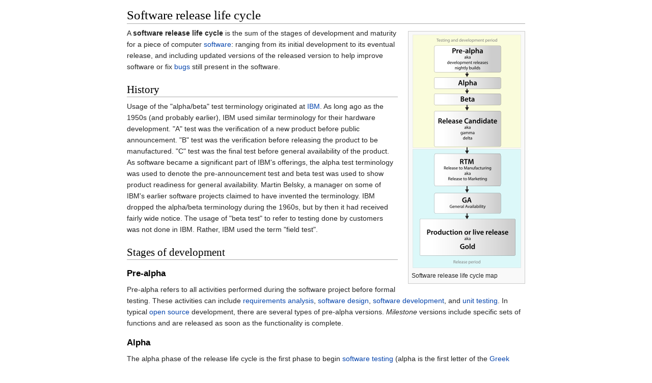

--- FILE ---
content_type: text/html
request_url: https://ipfs.io/ipfs/QmXoypizjW3WknFiJnKLwHCnL72vedxjQkDDP1mXWo6uco/wiki/Software_release_life_cycle.html
body_size: 10204
content:
<html><head>
    <meta charset="UTF-8">
    <title>Software release life cycle</title>
    <meta name="viewport" content="width=device-width, initial-scale=1.0">
    <link rel="stylesheet" href="../-/s/style.css">
    <script src="../-/j/head.js"></script>
  </head>
  <body class="mw-body mw-body-content mediawiki" style="background-color: white; margin: 0; border-width: 0px; padding: 0px;">
    <div id="content" class="mw-body" style="padding: 1em; border-width: 0px; max-width: 55.8em; margin: 0 auto 0 auto">
      <a id="top"></a>
      <h1 id="titleHeading" style="background-color: white; margin: 0;">Software release life cycle</h1>
      <div id="mw-content-text">
<div class="thumb tright"><div class="thumbinner" style="width:222px"><img src="../I/m/Software_dev2.svg.png" data-file-width="300" data-file-height="635" data-file-type="drawing" height="466" width="220" id="mwBQ"><div class="thumbcaption" style="text-align: left">Software release life cycle map</div></div></div>

<p id="mwBw">A <b id="mwCA">software release life cycle</b> is the sum of the stages of development and maturity for a piece of computer <a href="Software.html" title="Software" id="mwCQ">software</a>: ranging from its initial development to its eventual release, and including updated versions of the released version to help improve software or fix <a href="Software_bug.html" title="Software bug" id="mwCg">bugs</a> still present in the software.</p>

<h2 id="mwCw"> History </h2>
<p id="mwDA">Usage of the "alpha/beta" test terminology originated at <a href="IBM.html" title="IBM" id="mwDQ">IBM</a>. As long ago as the 1950s (and probably earlier), IBM used similar terminology for their hardware development. "A" test was the verification of a new product before public announcement. "B" test was the verification before releasing the product to be manufactured. "C" test was the final test before general availability of the product. As software became a significant part of IBM's offerings, the alpha test terminology was used to denote the pre-announcement test and beta test was used to show product readiness for general availability. Martin Belsky, a manager on some of IBM's earlier software projects claimed to have invented the terminology. IBM dropped the alpha/beta terminology during the 1960s, but by then it had received fairly wide notice. The usage of "beta test" to refer to testing done by customers was not done in IBM. Rather, IBM used the term "field test".</p>

<h2 id="mwDg">Stages of development</h2>

<h3 id="mwDw"> Pre-alpha </h3>
<p id="mwEA">Pre-alpha refers to all activities performed during the software project before formal testing. These activities can include <a href="Requirements_analysis.html" title="Requirements analysis" id="mwEQ">requirements analysis</a>, <a href="Software_design.html" title="Software design" id="mwEg">software design</a>, <a href="Software_development.html" title="Software development" id="mwEw">software development</a>, and <a href="Unit_testing.html" title="Unit testing" id="mwFA">unit testing</a>. In typical <a href="Open_source.html" title="Open source" id="mwFQ">open source</a> development, there are several types of pre-alpha versions. <i id="mwFg">Milestone</i> versions include specific sets of functions and are released as soon as the functionality is complete.</p>

<h3 id="mwFw"> Alpha </h3>
<p id="mwGA">The alpha phase of the release life cycle is the first phase to begin <a href="Software_testing.html" title="Software testing" id="mwGQ">software testing</a> (alpha is the first letter of the <a href="Greek_alphabet.html" title="Greek alphabet" id="mwGg">Greek alphabet</a>, used as the number 1). In this phase, developers generally test the software using <a href="White-box_testing.html" title="White-box testing" id="mwGw">white-box techniques</a>. Additional validation is then performed using <a href="Black-box_testing.html" title="Black-box testing" id="mwHA">black-box</a> or <a href="Grey_box_testing.html" title="Grey box testing" id="mwHQ">gray-box</a> techniques, by another testing team. Moving to black-box testing inside the organization is known as <i id="mwHg">alpha release</i>.<sup id="cite_ref-alphadef_1-0"><a href="#cite_note-alphadef-1" style="counter-reset: mw-Ref 1;"><span class="mw-reflink-text">[1]</span></a></sup></p>

<p id="mwHw">Alpha software can be unstable and could cause crashes or data loss. Alpha software may not contain all of the features that are planned for the final version. In general, external availability of alpha software is uncommon in <a href="Proprietary_software.html" title="Proprietary software" id="mwIA">proprietary software</a>, while <a href="FOSS.html" title="FOSS" id="mwIQ">open source software</a> often has publicly available alpha versions. The alpha phase usually ends with a <a href="Freeze_(software_engineering).html" title="Freeze (software engineering)" id="mwIg">feature freeze</a>, indicating that no more features will be added to the software. At this time, the software is said to be <a href="Feature_complete.html" title="Feature complete" id="mwIw">feature complete</a>.</p>

<h3 id="mwJA"> Beta </h3>
<div class="hatnote" id="mwJQ">"Beta Test" redirects here. For the film, see <a href="Beta_Test_(film).html" title="Beta Test (film)">Beta Test (film)</a>.</div>

<p id="mwJg">Beta, named after the second letter of the Greek alphabet, is the software development phase following alpha. Software in the beta stage is also known as <i id="mwJw">betaware</i>.<sup id="cite_ref-2"><a href="#cite_note-2" style="counter-reset: mw-Ref 2;"><span class="mw-reflink-text">[2]</span></a></sup> Beta phase generally begins when the software is <a href="Feature_complete.html" title="Feature complete" id="mwKA">feature complete</a> but likely to contain a number of known or unknown bugs. Software in the beta phase will generally have many more bugs in it than completed software, as well as speed/performance issues and may still cause crashes or data loss. The focus of beta testing is reducing impacts to users, often incorporating <a href="Usability_testing.html" title="Usability testing" id="mwKQ">usability testing</a>. The process of delivering a beta version to the users is called <i id="mwKg">beta release</i> and this is typically the first time that the software is available outside of the organization that developed it. Beta version software is often useful for demonstrations and previews within an organization and to prospective customers. Some developers refer to this stage as a <i id="mwKw">preview</i>, <i id="mwLA">preview release</i>, <i id="mwLQ">prototype</i>, <i id="mwLg">technical preview</i> / <i id="mwLw">technology preview</i> (<i id="mwMA">TP</i>),<sup id="cite_ref-3"><a href="#cite_note-3" style="counter-reset: mw-Ref 3;"><span class="mw-reflink-text">[3]</span></a></sup> or <i id="mwMQ">early access</i>. Some software is kept in <a href="Perpetual_beta.html" title="Perpetual beta" id="mwMg">perpetual beta</a>, where new features and functionality are continually added to the software without establishing a firm "final" release.</p>

<p id="mwMw"><i id="mwNA">Beta testers</i> are people who actively report issues of beta software. They are usually customers or representatives of prospective customers of the organization that develops the software. Beta testers tend to volunteer their services free of charge but often receive versions of the product they test, discounts on the release version, or other incentives.</p>

<p id="mwNQ">As the <a href="Internet.html" title="Internet" id="mwNg">Internet</a> has facilitated rapid and inexpensive distribution of software, companies have begun to take a looser approach to use of the word "beta".<sup id="cite_ref-4"><a href="#cite_note-4" style="counter-reset: mw-Ref 4;"><span class="mw-reflink-text">[4]</span></a></sup> In February 2005, <a href="ZDNet.html" title="ZDNet" id="mwNw">ZDNet</a> published an article about the recent phenomenon of a beta version often staying for years and being used as if it were in production level, disparagingly called "perpetual beta". It noted that <a href="Gmail.html" title="Gmail" id="mwOA">Gmail</a> and <a href="Google_News.html" title="Google News" id="mwOQ">Google News</a>, for example, had been in beta for a long period of time and were not expected to drop the beta status despite the fact that they were widely used; however, Google News did leave beta in January 2006, followed by <a href="Google_Apps.html" title="Google Apps" id="mwOg">Google Apps</a>, including Gmail, in July 2009.<sup id="cite_ref-5"><a href="#cite_note-5" style="counter-reset: mw-Ref 5;"><span class="mw-reflink-text">[5]</span></a></sup> This technique may allow a developer to delay offering full support and responsibility for remaining issues. In the context of <a href="Web_2.0.html" title="Web 2.0" id="mwOw">Web 2.0</a>, people even talk of perpetual betas to signify that some software is meant to stay in beta state. Also, "beta" is sometimes used to indicate something more like a <a href="" title="Software release life cycle" id="mwPA">release candidate</a>, or as a form of time-limited demo, or marketing technique.<sup id="cite_ref-6"><a href="#cite_note-6" style="counter-reset: mw-Ref 6;"><span class="mw-reflink-text">[6]</span></a></sup> Since the introduction of <a href="Windows_8.html" title="Windows 8" id="mwPQ">Windows 8</a>, <a href="Microsoft.html" title="Microsoft" id="mwPg">Microsoft</a> has no longer been naming their software as a beta. Instead, they have been using the term <b id="mwPw">preview</b> for most pre-release software. Since the launch of the <a href="Windows_Insider_Program.html" title="Windows Insider Program" id="mwQA">Windows Insider Program</a> back in 2014, all pre-release builds that are released through the program are known as Insider Preview builds. </p>

<h4 id="mwQQ"> Open and closed beta </h4>
<!-- Closed beta test redirects here -->
<p id="mwQg">Developers release either a <i id="mwQw">closed beta</i> also called <i id="mwRA">private beta</i> or an <i id="mwRQ">open beta</i> also called <i id="mwRg">public beta</i>; closed beta versions are released to a restricted group of individuals for a user test by invitation, while open beta testers are from a larger group, or anyone interested. Private beta could be suitable for the software that is capable to deliver value, but is not ready to be used by everyone either due to scaling issues, lack of documentation or still missing vital features. The testers report any bugs that they find, and sometimes suggest additional features they think should be available in the final version. Examples of a major public beta test include the following:</p>
<ul id="mwRw"><li id="mwSA"> Early customers purchased a "pioneer edition" of the WordVision word processor for the <a href="IBM_PC.html" title="IBM PC" id="mwSQ">IBM PC</a> for $49.95. In 1984, <a href="Stephen_Manes.html" title="Stephen Manes" id="mwSg">Stephen Manes</a> wrote that "in a brilliant marketing coup, Bruce and James Program Publishers managed to get people to <i id="mwSw">pay</i> for the privilege of testing the product."<sup id="cite_ref-manes19840403_7-0"><a href="#cite_note-manes19840403-7" style="counter-reset: mw-Ref 7;"><span class="mw-reflink-text">[7]</span></a></sup></li>
<li id="mwTA"> In September 2000 a <i id="mwTQ">boxed version</i> of <a href="Apple_Inc..html" title="Apple Inc." id="mwTg">Apple</a>'s <a href="Mac_OS_X_Public_Beta.html" title="Mac OS X Public Beta" id="mwTw">Mac OS X Public Beta</a> operating system was released.<sup id="cite_ref-8"><a href="#cite_note-8" style="counter-reset: mw-Ref 8;"><span class="mw-reflink-text">[8]</span></a></sup></li>
<li id="mwUA"> <a href="Microsoft.html" title="Microsoft" id="mwUQ">Microsoft</a>'s release of <i id="mwUg">community technology preview</i>s (<i id="mwUw">CTP</i>s) for <a href="Windows_Vista.html" title="Windows Vista" id="mwVA">Windows Vista</a>, between September 2005 and May 2006.<sup id="cite_ref-9"><a href="#cite_note-9" style="counter-reset: mw-Ref 9;"><span class="mw-reflink-text">[9]</span></a></sup></li>
<li id="mwVQ"> Throughout 2009 to 2011, <a href="Minecraft.html" title="Minecraft" id="mwVg">Minecraft</a> was in public beta.</li>
<li id="mwVw"> On December 29, 2014, all owners of <i id="mwWA"><a href="Halo%3A_The_Master_Chief_Collection.html" title="Halo: The Master Chief Collection" id="mwWQ">Halo: The Master Chief Collection</a></i> for the <a href="Xbox_One.html" title="Xbox One" id="mwWg">Xbox One</a> were able to download and play the Beta of <i id="mwWw"><a href="Halo_5%3A_Guardians.html" title="Halo 5: Guardians" id="mwXA">Halo 5: Guardians</a></i> for free through January 18, 2015. Users of the Beta were reminded via in-game popup that the release was a Beta and could contain some glitches, and were encouraged to communicate them through the <i id="mwXQ"><a href="Halo_series.html" title="Halo series" id="mwXg">Halo series</a></i> online community.</li></ul>

<p id="mwXw">Open betas serve the dual purpose of demonstrating a product to potential consumers, and testing among an extremely wide user base likely to bring to light obscure errors that a much smaller testing team might not find.</p>

<h3 id="mwYA"> Release candidate </h3>
<p id="mwYQ">A <i id="mwYg">release candidate</i> (<i id="mwYw">RC</i>) is a beta version with potential to be a final product, which is ready to release unless significant <a href="Computer_bug.html" title="Computer bug" id="mwZA">bugs</a> emerge. In this stage of product stabilization, all product features have been designed, coded and tested through one or more beta cycles with no known showstopper-class bugs. A release is called <i id="mwZQ">code complete</i> when the development team agrees that no entirely new source code will be added to this release. There could still be source code changes to fix defects, changes to documentation and data files, and peripheral code for test cases or utilities. Beta testers, if privately selected, will often be credited for using the release candidate as though it were a finished product. Beta testing is conducted in a client's or customer's location and to test the software from a user's perspective.</p>

<h2 id="mwZg"> Release </h2>

<p id="mwZw">Once released, the software is generally known as a "stable release". The formal term often depends on the method of release: physical media, on-line release or a web application.</p>

<h3 id="mwaA"> Release to manufacturing (RTM) </h3>
<p id="mwaQ">The term "release to manufacturing", also known as "going gold", is a term used when a software product is ready to be delivered or provided to the customer. This build may be <a href="Code_signing.html" title="Code signing" id="mwag">digitally signed</a>, allowing the end user to verify the integrity and authenticity of the software purchase. A copy of the RTM build known as the "gold master" or GM is sent for mass duplication. RTM precedes general availability (GA), when the product is released to the public.</p>

<p id="mwaw">It is typically used in certain retail mass-production software contexts—as opposed to a specialized software production or project in a commercial or government production and distribution—where the software is sold as part of a bundle in a related computer hardware sale and typically where the software and related hardware is ultimately to be available and sold on mass/public basis at retail stores to indicate that the software has met a defined quality level and is ready for mass retail distribution. RTM could also mean in other contexts that the software has been delivered or released to a client or customer for installation or distribution to the related hardware end user computers or machines. The term does <i id="mwbA">not</i> define the delivery mechanism or volume; it only states that the quality is sufficient for mass distribution. The deliverable from the engineering organization is frequently in the form of a golden master media used for duplication or to produce the image for the web.</p>

<h3 id="mwbQ"> General availability (GA) </h3>
<div class="thumb tright"><div class="thumbinner" style="width:222px"><img src="../I/m/ProductEndOfLifeCycle.png" data-file-width="721" data-file-height="203" data-file-type="bitmap" height="62" width="220" id="mwcA"><div class="thumbcaption" style="text-align: left">Milestones in a product life cycle: general availability (GA), <a href="End_of_life_announcement.html" title="End of life announcement" id="mwcg">end of life announcement</a> (EOLA), <a href="Last_order_date.html" title="Last order date" id="mwcw">last order date</a> (LOD), and <a href="End-of-life_(product).html" title="End-of-life (product)" id="mwdA">end-of-life</a> (EOL)</div></div></div>
<p id="mwdQ"><i id="mwdg">General availability</i> (<i id="mwdw">GA</i>) is the marketing stage at which all necessary commercialization activities have been completed and a software product is available for purchase, depending, however, on language, region, electronic vs. media availability.<sup id="cite_ref-10"><a href="#cite_note-10" style="counter-reset: mw-Ref 10;"><span class="mw-reflink-text">[10]</span></a></sup> Commercialization activities could include security and compliance tests, as well as localization and worldwide availability. The time between RTM and GA can be from a week to months in some cases before a generally available release can be declared because of the time needed to complete all commercialization activities required by GA. At this stage, the software has "gone live".</p>

<h3 id="mweA"> Release to web (RTW) </h3>
<p id="mweQ"><i id="mweg">Release to web (RTW)</i> or <i id="mwew">web release</i> is a means of software delivery that utilizes the Internet for distribution. No physical media are produced in this type of release mechanism by the manufacturer. Web releases are becoming more common as Internet usage grows.</p>

<h2 id="mwfA"> Support </h2>
<p id="mwfQ">During its supported lifetime, software is sometimes subjected to service releases, patches or <a href="Service_pack.html" title="Service pack" id="mwfg">service packs</a>, sometimes also called "interim releases". For example, Microsoft released three major service packs for the 32-bit editions of <a href="Windows_XP.html" title="Windows XP" id="mwfw">Windows XP</a> and two service packs for the 64-bit editions. Such service releases contain a collection of updates, fixes and enhancements, delivered in the form of a single installable package. They may also implement new features. Some software is released with the expectation of regular support. Classes of software that generally involve protracted support as the norm include <a href="Antivirus_software.html" title="Antivirus software" id="mwgA">anti-virus suites</a> and <a href="Massively_multiplayer_online_game.html" title="Massively multiplayer online game" id="mwgQ">massively multiplayer online games</a>. A good example of a game that utilizes this process is <a href="Minecraft.html" title="Minecraft" id="mwgg">Minecraft</a>, an <a href="Indie_game.html" title="Indie game" id="mwgw">indie game</a> developed by <a href="Mojang.html" title="Mojang" id="mwhA">Mojang</a>, which features regular "updates" featuring new content and bug fixes.</p>

<h3 id="mwhQ"> End-of-life  </h3>
<div class="hatnote" id="mwhg">See also: <a href="End-of-life_(product).html" title="End-of-life (product)">End-of-life (product)</a> and <a href="Abandonware.html" title="Abandonware">abandonware</a></div>

<p id="mwhw">When software is no longer sold or supported, the product is said to have reached end-of-life, to be discontinued, retired, or obsolete, but user loyalty may continue its existence for some time, even long after its platform is obsolete—e.g., the <a href="Atari_ST.html" title="Atari ST" id="mwiA">Atari ST</a> and Sinclair <a href="ZX_Spectrum.html" title="ZX Spectrum" id="mwiQ">ZX Spectrum</a>.</p>

<h2 id="mwig"> See also </h2>


<div class="div-col columns column-width" style="-moz-column-width: 25em; -webkit-column-width: 25em; column-width: 25em;   " id="mwjA">
<ul><li> <a href="Application_retirement.html" title="Application retirement">Application retirement</a></li>
<li> <a href="Merge_window.html" title="Merge window">Merge window</a></li>
<li> <a href="Paper_launch.html" title="Paper launch">Paper launch</a></li>
<li> <a href="Release_engineering.html" title="Release engineering">Release engineering</a></li>
<li> <a href="Release_management.html" title="Release management">Release management</a></li>
<li> <a href="Rolling_release.html" title="Rolling release">Rolling release</a></li>
<li> <a href="Software_deployment.html" title="Software deployment">Software deployment</a></li>
<li> <a href="Software_maintenance.html" title="Software maintenance">Software maintenance</a></li>
<li> <a href="Software_versioning.html" title="Software versioning">Software versioning</a></li>
<li> <a href="Application_lifecycle_management.html" title="Application lifecycle management">Lifecycle management</a></li></ul>

</div>

<h2 id="mwjQ"> References </h2>
<div class="reflist columns references-column-width" style="-moz-column-width: 30em; -webkit-column-width: 30em; column-width: 30em; list-style-type: decimal;" id="mwjg">
<ol class="mw-references"><li id="cite_note-alphadef-1"><a href="#cite_ref-alphadef_1-0"><span class="mw-linkback-text">↑ </span></a> <span id="mw-reference-text-cite_note-alphadef-1" class="mw-reference-text"><cite class="citation web" id="mwjw"><a href="http://www.pcmag.com/encyclopedia_term/0,2542,t=alpha+version&amp;i=37675,00.asp" id="mwkA" class="external">"Encyclopedia definition of alpha version"</a>. <i id="mwkQ"><a href="PC_Magazine.html" title="PC Magazine" id="mwkg">PC Magazine</a></i><span class="reference-accessdate" id="mwkw">. Retrieved <span class="nowrap" id="mwlA">2011-01-12</span></span>.</cite><span title="ctx_ver=Z39.88-2004&amp;rfr_id=info%3Asid%2Fen.wikipedia.org%3ASoftware+release+life+cycle&amp;rft.atitle=Encyclopedia+definition+of+alpha+version&amp;rft.genre=unknown&amp;rft_id=http%3A%2F%2Fwww.pcmag.com%2Fencyclopedia_term%2F0%2C2542%2Ct%3Dalpha%2Bversion%26i%3D37675%2C00.asp&amp;rft.jtitle=PC+Magazine&amp;rft_val_fmt=info%3Aofi%2Ffmt%3Akev%3Amtx%3Ajournal" class="Z3988" id="mwlQ"><span style="display:none;" id="mwlg"><span id="mwlw">&nbsp;</span></span></span></span></li><li id="cite_note-2"><a href="#cite_ref-2"><span class="mw-linkback-text">↑ </span></a> <span id="mw-reference-text-cite_note-2" class="mw-reference-text"><cite class="citation web" id="mwmA"><a href="http://encyclopedia2.thefreedictionary.com/betaware" id="mwmQ" class="external">"Definition of betaware in the Free Online Encyclopedia"</a>. <i id="mwmg">thefreedictionary.com</i><span class="reference-accessdate" id="mwmw">. Retrieved <span class="nowrap" id="mwnA">2015-04-06</span></span>.</cite><span title="ctx_ver=Z39.88-2004&amp;rfr_id=info%3Asid%2Fen.wikipedia.org%3ASoftware+release+life+cycle&amp;rft.atitle=Definition+of+betaware+in+the+Free+Online+Encyclopedia&amp;rft.genre=unknown&amp;rft_id=http%3A%2F%2Fencyclopedia2.thefreedictionary.com%2Fbetaware&amp;rft.jtitle=thefreedictionary.com&amp;rft_val_fmt=info%3Aofi%2Ffmt%3Akev%3Amtx%3Ajournal" class="Z3988" id="mwnQ"><span style="display:none;" id="mwng"><span id="mwnw">&nbsp;</span></span></span></span></li><li id="cite_note-3"><a href="#cite_ref-3"><span class="mw-linkback-text">↑ </span></a> <span id="mw-reference-text-cite_note-3" class="mw-reference-text"><cite class="citation web" id="mwoA"><a href="https://access.redhat.com/support/offerings/techpreview" id="mwoQ" class="external">"Technology Preview Features Support Scope"</a>. <a href="Red_Hat.html" title="Red Hat" id="mwog">Red Hat</a><span class="reference-accessdate" id="mwow">. Retrieved <span class="nowrap" id="mwpA">2015-03-18</span></span>.</cite><span title="ctx_ver=Z39.88-2004&amp;rfr_id=info%3Asid%2Fen.wikipedia.org%3ASoftware+release+life+cycle&amp;rft.btitle=Technology+Preview+Features+Support+Scope&amp;rft.genre=unknown&amp;rft_id=https%3A%2F%2Faccess.redhat.com%2Fsupport%2Fofferings%2Ftechpreview&amp;rft.pub=Red+Hat&amp;rft_val_fmt=info%3Aofi%2Ffmt%3Akev%3Amtx%3Abook" class="Z3988" id="mwpQ"><span style="display:none;" id="mwpg"><span id="mwpw">&nbsp;</span></span></span></span></li><li id="cite_note-4"><a href="#cite_ref-4"><span class="mw-linkback-text">↑ </span></a> <span id="mw-reference-text-cite_note-4" class="mw-reference-text"><cite class="citation web" id="mwqA"><a href="https://web.archive.org/web/20060515093203/http://www.tidbits.com/tb-issues/TidBITS-328.html" id="mwqQ" class="external">"Waiting with Beta'd Breath <i id="mwqg">TidBITS</i> #328 (May 13, 1996)"</a>. Archived from <a href="http://www.tidbits.com/tb-issues/TidBITS-328.html" id="mwqw" class="external">the original</a> on 2006-05-15.</cite><span title="ctx_ver=Z39.88-2004&amp;rfr_id=info%3Asid%2Fen.wikipedia.org%3ASoftware+release+life+cycle&amp;rft.btitle=Waiting+with+Beta%27d+Breath+TidBITS+%23328+%28May+13%2C+1996%29&amp;rft.genre=unknown&amp;rft_id=http%3A%2F%2Fwww.tidbits.com%2Ftb-issues%2FTidBITS-328.html&amp;rft_val_fmt=info%3Aofi%2Ffmt%3Akev%3Amtx%3Abook" class="Z3988" id="mwrA"><span style="display:none;" id="mwrQ"><span id="mwrg">&nbsp;</span></span></span></span></li><li id="cite_note-5"><a href="#cite_ref-5"><span class="mw-linkback-text">↑ </span></a> <span id="mw-reference-text-cite_note-5" class="mw-reference-text"><cite class="citation web" id="mwrw"><a href="http://googleblog.blogspot.com/2009/07/google-apps-is-out-of-beta-yes-really.html" id="mwsA" class="external">"Google Apps is out of beta (yes, really)"</a>. <i id="mwsQ">Google Blog</i>. <a href="Google.html" title="Google" id="mwsg">Google</a>. 7 July 2009<span class="reference-accessdate" id="mwsw">. Retrieved <span class="nowrap" id="mwtA">2011-01-12</span></span>.</cite><span title="ctx_ver=Z39.88-2004&amp;rfr_id=info%3Asid%2Fen.wikipedia.org%3ASoftware+release+life+cycle&amp;rft.atitle=Google+Apps+is+out+of+beta+%28yes%2C+really%29&amp;rft.date=2009-07-07&amp;rft.genre=unknown&amp;rft_id=http%3A%2F%2Fgoogleblog.blogspot.com%2F2009%2F07%2Fgoogle-apps-is-out-of-beta-yes-really.html&amp;rft.jtitle=Google+Blog&amp;rft_val_fmt=info%3Aofi%2Ffmt%3Akev%3Amtx%3Ajournal" class="Z3988" id="mwtQ"><span style="display:none;" id="mwtg"><span id="mwtw">&nbsp;</span></span></span></span></li><li id="cite_note-6"><a href="#cite_ref-6"><span class="mw-linkback-text">↑ </span></a> <span id="mw-reference-text-cite_note-6" class="mw-reference-text"><a href="http://www.gamesradar.com/f/the-inconvenient-truths-behind-betas/a-2010051712402686048" id="mwuA" class="external">The inconvenient truths behind betas</a></span></li><li id="cite_note-manes19840403-7"><a href="#cite_ref-manes19840403_7-0"><span class="mw-linkback-text">↑ </span></a> <span id="mw-reference-text-cite_note-manes19840403-7" class="mw-reference-text"><cite class="citation news" id="mwuQ"><a href="Stephen_Manes.html" title="Stephen Manes" id="mwug">Manes, Stephen</a> (1984-04-03). <a href="https://books.google.com/books?id=e-gI2W-3JwkC&amp;lpg=PA212&amp;pg=PA211#v=onepage&amp;q&amp;f=false" id="mwuw" class="external">"Taking A Gamble With Word Vision"</a>. <i id="mwvA">PC</i>. p.<span id="mwvQ">&nbsp;</span>211<span class="reference-accessdate" id="mwvg">. Retrieved <span class="nowrap" id="mwvw">15 February</span> 2015</span>.</cite><span title="ctx_ver=Z39.88-2004&amp;rfr_id=info%3Asid%2Fen.wikipedia.org%3ASoftware+release+life+cycle&amp;rft.atitle=Taking+A+Gamble+With+Word+Vision&amp;rft.au=Manes%2C+Stephen&amp;rft.date=1984-04-03&amp;rft.genre=article&amp;rft_id=https%3A%2F%2Fbooks.google.com%2Fbooks%3Fid%3De-gI2W-3JwkC%26lpg%3DPA212%26pg%3DPA211%23v%3Donepage%26q%26f%3Dfalse&amp;rft.jtitle=PC&amp;rft.pages=211&amp;rft_val_fmt=info%3Aofi%2Ffmt%3Akev%3Amtx%3Ajournal" class="Z3988" id="mwwA"><span style="display:none;" id="mwwQ"><span id="mwwg">&nbsp;</span></span></span></span></li><li id="cite_note-8"><a href="#cite_ref-8"><span class="mw-linkback-text">↑ </span></a> <span id="mw-reference-text-cite_note-8" class="mw-reference-text"><cite class="citation pressrelease" id="mwww"><a href="http://www.apple.com/pr/library/2000/sep/13macosx.html" id="mwxA" class="external">"Apple Releases Mac OS X Public Beta"</a> (Press release). Apple Inc. 13 September 2000<span class="reference-accessdate" id="mwxQ">. Retrieved <span class="nowrap" id="mwxg">2011-02-22</span></span>.</cite><span title="ctx_ver=Z39.88-2004&amp;rfr_id=info%3Asid%2Fen.wikipedia.org%3ASoftware+release+life+cycle&amp;rft.btitle=Apple+Releases+Mac+OS+X+Public+Beta&amp;rft.date=2000-09-13&amp;rft.genre=unknown&amp;rft_id=http%3A%2F%2Fwww.apple.com%2Fpr%2Flibrary%2F2000%2Fsep%2F13macosx.html&amp;rft.pub=Apple+Inc.&amp;rft_val_fmt=info%3Aofi%2Ffmt%3Akev%3Amtx%3Abook" class="Z3988" id="mwxw"><span style="display:none;" id="mwyA"><span id="mwyQ">&nbsp;</span></span></span></span></li><li id="cite_note-9"><a href="#cite_ref-9"><span class="mw-linkback-text">↑ </span></a> <span id="mw-reference-text-cite_note-9" class="mw-reference-text"><cite class="citation pressrelease" id="mwyg"><a href="http://www.microsoft.com/presspass/newsroom/winxp/WinVistaCTPFS.mspx" id="mwyw" class="external">"Microsoft Windows Vista October Community Technology Preview Fact Sheet"</a> (Press release). Microsoft. October 2005<span class="reference-accessdate" id="mwzA">. Retrieved <span class="nowrap" id="mwzQ">2011-02-22</span></span>.</cite><span title="ctx_ver=Z39.88-2004&amp;rfr_id=info%3Asid%2Fen.wikipedia.org%3ASoftware+release+life+cycle&amp;rft.btitle=Microsoft+Windows+Vista+October+Community+Technology+Preview+Fact+Sheet&amp;rft.date=2005-10&amp;rft.genre=unknown&amp;rft_id=http%3A%2F%2Fwww.microsoft.com%2Fpresspass%2Fnewsroom%2Fwinxp%2FWinVistaCTPFS.mspx&amp;rft.pub=Microsoft&amp;rft_val_fmt=info%3Aofi%2Ffmt%3Akev%3Amtx%3Abook" class="Z3988" id="mwzg"><span style="display:none;" id="mwzw"><span id="mw0A">&nbsp;</span></span></span></span></li><li id="cite_note-10"><a href="#cite_ref-10"><span class="mw-linkback-text">↑ </span></a> <span id="mw-reference-text-cite_note-10" class="mw-reference-text"><cite class="citation journal" id="mw0Q">Luxembourg, Yvan Philippe (20 May 2013). <a href="http://omtco.eu/references/sam/top-200-sam-terms-a-glossary-of-software-asset-management-terms/" id="mw0g" class="external">"Top 200 SAM Terms – A Glossary Of Software Asset Management Terms"</a>. OMTCO<span class="reference-accessdate" id="mw0w">. Retrieved <span class="nowrap" id="mw1A">21 May</span> 2013</span>.</cite><span title="ctx_ver=Z39.88-2004&amp;rfr_id=info%3Asid%2Fen.wikipedia.org%3ASoftware+release+life+cycle&amp;rft.atitle=Top+200+SAM+Terms+%93+A+Glossary+Of+Software+Asset+Management+Terms&amp;rft.aufirst=Yvan+Philippe&amp;rft.aulast=Luxembourg&amp;rft.date=2013-05-20&amp;rft.genre=article&amp;rft_id=http%3A%2F%2Fomtco.eu%2Freferences%2Fsam%2Ftop-200-sam-terms-a-glossary-of-software-asset-management-terms%2F&amp;rft_val_fmt=info%3Aofi%2Ffmt%3Akev%3Amtx%3Ajournal" class="Z3988" id="mw1Q"><span style="display:none;" id="mw1g"><span id="mw1w">&nbsp;</span></span></span></span></li></ol></div>

<h2 id="mw2A"> Bibliography </h2>
<ul id="mw2Q"><li id="mw2g"> <i id="mw2w">Continuous Delivery: Reliable Software Releases through Build, Test, and Deployment Automation</i> by Jez Humble, David Farley; ISBN 0-321-60191-2</li></ul>

<!--htdig_noindex--><div><div style="clear:both; background-image:linear-gradient(180deg, #E8E8E8, white); border-top: dashed 2px #AAAAAA; padding: 0.5em 0.5em 2em 0.5em; margin-top: 1em; direction: ltr;">This article is issued from <a class="external text" href="https://en.wikipedia.org/wiki/Software_release_life_cycle?oldid=749686556">Wikipedia</a> - version of the 11/15/2016. The text is available under the <a class="external text" href="http://creativecommons.org/licenses/by-sa/3.0/">Creative Commons Attribution/Share Alike</a> but additional terms may apply for the media files.</div></div><!--/htdig_noindex--></div>
    </div>
    <script src="../-/j/body.js"></script>
  

</body></html>